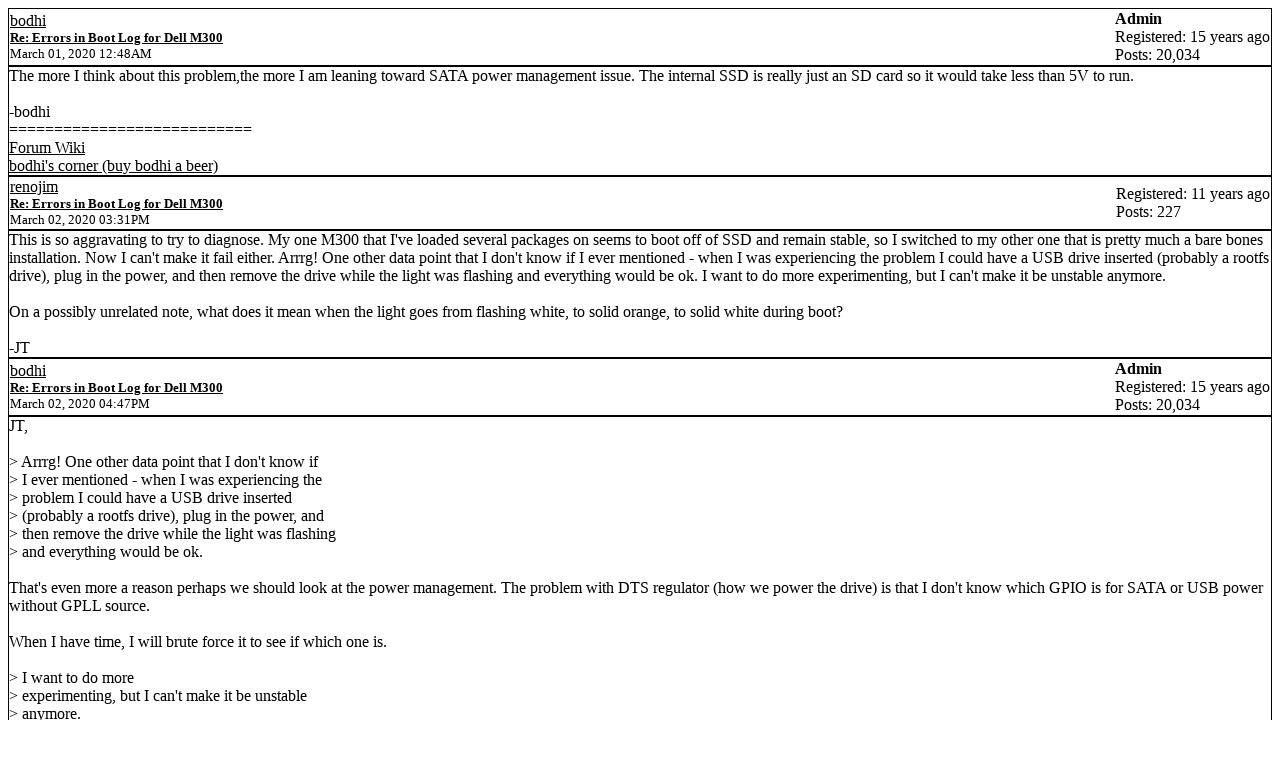

--- FILE ---
content_type: text/html; charset=UTF-8
request_url: https://forum.doozan.com/read.php?2,95964,printview,page=3
body_size: 19496
content:
<?xml version="1.0" encoding="UTF-8"?><!DOCTYPE html PUBLIC "-//W3C//DTD XHTML 1.0 Transitional//EN" "http://www.w3.org/TR/xhtml1/DTD/xhtml1-transitional.dtd">
<!-- START TEMPLATE header.tpl -->
<html xmlns="http://www.w3.org/1999/xhtml" xml:lang="EN" lang="EN">

<head>

<title>Errors in Boot Log for Dell M300</title>






    <meta name="robots" content="noindex,nofollow" />
    <link rel="stylesheet" type="text/css" href="https://forum.doozan.com/css.php?2,css_print" media="screen,print" />


<script type="text/javascript" src="https://forum.doozan.com/javascript.php?2"></script>


    
      <link rel="alternate" type="application/rss+xml" title="RSS" href="https://forum.doozan.com/feed.php?2,95964,type=rss" />
    







    <meta name="description" content=" A fresh install of the 5.2.9 file system and 5.5.1 kernel. After 2 or 3 clean boots, ran into this on the serial connection: Starting version 241 Begin: Loading essential drivers ... done. Begin: Running /scripts/init-premount ... done. Begin: Mounting root file system ... Begin: Running /scripts/l" />







    <!--[if lte IE 6]>
    <style type="text/css">
        #phorum {
        width:       expression(document.body.clientWidth > 900
                     ? '900px': 'auto' );
        margin-left: expression(document.body.clientWidth > 900
                     ? parseInt((document.body.clientWidth-900)/2) : 0 );
        }
    </style>
    <![endif]-->


<!--
Some Icons courtesy of:
  FAMFAMFAM - http://www.famfamfam.com/lab/icons/silk/
  Tango Project - http://tango-project.org/
-->
</head>

<body onload="">

  

  

  

  

  

  

  

  <div id="phorum">

       

<!-- END TEMPLATE header.tpl -->

<!-- BEGIN TEMPLATE read.tpl -->
<div class="nav">
    <a class="icon icon-folder" href="https://forum.doozan.com/index.php">Forum List</a>
    <a class="icon icon-list" href="https://forum.doozan.com/list.php?2">Message List</a>
    <a class="icon icon-comment-add" href="https://forum.doozan.com/posting.php?2">New Topic</a>
</div>


    
        <a name="msg-97034"></a>
    

    <div class="message">
        <div class="generic">
            <table border="0" cellspacing="0">
                <tr>
                    <td width="100%">
                        <div class="message-author icon-user">
                            <a href="https://forum.doozan.com/profile.php?2,297">bodhi</a>
                            
                        </div>
                        <small>
                            <strong><a href="https://forum.doozan.com/read.php?2,95964,97034#msg-97034" rel="nofollow">Re: Errors in Boot Log for Dell M300</a> </strong><br />
                            March 01, 2020 12:48AM
                        </small>
                    </td>
                    <td class="message-user-info" nowrap="nowrap">
                        
                            <strong>Admin</strong><br />
                        
                        
                        
                            Registered: 15 years ago<br />
                            Posts: 20,034
                        
                    </td>
                </tr>
            </table>
        </div>

        <div class="message-body">
            

             The more I think about this problem,the more I am leaning toward SATA power management issue. The internal SSD is really just an SD card so it would take less than 5V to run.<br />
<br />
-bodhi<br />
===========================<br />
<span style="color:#3333FF"><a href="http://forum.doozan.com/read.php?2,23630"  rel="nofollow">Forum Wiki</a></span><br />
<a href="https://mibodhi.blogspot.com"  rel="nofollow">bodhi&#039;s corner (buy bodhi a beer)</a>

            

            <div class="message-options">
                
                <a class="icon icon-comment-add" href="https://forum.doozan.com/read.php?2,95964,97034#REPLY" rel="nofollow">Reply</a>
                <a class="icon icon-comment-add" href="https://forum.doozan.com/read.php?2,95964,97034,quote=1#REPLY" rel="nofollow">Quote</a>
                
            </div>

            

            
        </div>
    </div>

    
        <a name="msg-97164"></a>
    

    <div class="message">
        <div class="generic">
            <table border="0" cellspacing="0">
                <tr>
                    <td width="100%">
                        <div class="message-author icon-user">
                            <a href="https://forum.doozan.com/profile.php?2,1354">renojim</a>
                            
                        </div>
                        <small>
                            <strong><a href="https://forum.doozan.com/read.php?2,95964,97164#msg-97164" rel="nofollow">Re: Errors in Boot Log for Dell M300</a> </strong><br />
                            March 02, 2020 03:31PM
                        </small>
                    </td>
                    <td class="message-user-info" nowrap="nowrap">
                        
                        
                        
                            Registered: 11 years ago<br />
                            Posts: 227
                        
                    </td>
                </tr>
            </table>
        </div>

        <div class="message-body">
            

             This is so aggravating to try to diagnose.  My one M300 that I&#039;ve loaded several packages on seems to boot off of SSD and remain stable, so I switched to my other one that is pretty much a bare bones installation.  Now I can&#039;t make it fail either.  Arrrg!  One other data point that I don&#039;t know if I ever mentioned - when I was experiencing the problem I could have a USB drive inserted (probably a rootfs drive), plug in the power, and then remove the drive while the light was flashing and everything would be ok.  I want to do more experimenting, but I can&#039;t make it be unstable anymore.<br />
<br />
On a possibly unrelated note, what does it mean when the light goes from flashing white, to solid orange, to solid white during boot?<br />
<br />
-JT

            

            <div class="message-options">
                
                <a class="icon icon-comment-add" href="https://forum.doozan.com/read.php?2,95964,97164#REPLY" rel="nofollow">Reply</a>
                <a class="icon icon-comment-add" href="https://forum.doozan.com/read.php?2,95964,97164,quote=1#REPLY" rel="nofollow">Quote</a>
                
            </div>

            

            
        </div>
    </div>

    
        <a name="msg-97174"></a>
    

    <div class="message">
        <div class="generic">
            <table border="0" cellspacing="0">
                <tr>
                    <td width="100%">
                        <div class="message-author icon-user">
                            <a href="https://forum.doozan.com/profile.php?2,297">bodhi</a>
                            
                        </div>
                        <small>
                            <strong><a href="https://forum.doozan.com/read.php?2,95964,97174#msg-97174" rel="nofollow">Re: Errors in Boot Log for Dell M300</a> </strong><br />
                            March 02, 2020 04:47PM
                        </small>
                    </td>
                    <td class="message-user-info" nowrap="nowrap">
                        
                            <strong>Admin</strong><br />
                        
                        
                        
                            Registered: 15 years ago<br />
                            Posts: 20,034
                        
                    </td>
                </tr>
            </table>
        </div>

        <div class="message-body">
            

             JT,<br />
<br />
&gt; Arrrg!  One other data point that I don&#039;t know if<br />
&gt; I ever mentioned - when I was experiencing the<br />
&gt; problem I could have a USB drive inserted<br />
&gt; (probably a rootfs drive), plug in the power, and<br />
&gt; then remove the drive while the light was flashing<br />
&gt; and everything would be ok. <br />
<br />
That&#039;s even more a reason perhaps we should look at the power management. The problem with DTS regulator (how we power the drive) is that I don&#039;t know which GPIO is for SATA or USB power without GPLL source.<br />
<br />
When I have time, I will brute force it to see if which one is.<br />
<br />
&gt; I want to do more<br />
&gt; experimenting, but I can&#039;t make it be unstable<br />
&gt; anymore.<br />
<br />
I think if the USB is plugged in like Mike has tried, it is stable. <br />
<br />
&gt; On a possibly unrelated note, what does it mean<br />
&gt; when the light goes from flashing white, to solid<br />
&gt; orange, to solid white during boot?<br />
&gt; <br />
<br />
That&#039;s the boot sequence. Flashing white means booting, orange when the kernel stars, solid white is when the kernel has booted successfully. And then depending on what on the rootfs, it would take from 10s to 20s or more to complete.<br />
<br />
-bodhi<br />
===========================<br />
<span style="color:#3333FF"><a href="http://forum.doozan.com/read.php?2,23630"  rel="nofollow">Forum Wiki</a></span><br />
<a href="https://mibodhi.blogspot.com"  rel="nofollow">bodhi&#039;s corner (buy bodhi a beer)</a>

            

            <div class="message-options">
                
                <a class="icon icon-comment-add" href="https://forum.doozan.com/read.php?2,95964,97174#REPLY" rel="nofollow">Reply</a>
                <a class="icon icon-comment-add" href="https://forum.doozan.com/read.php?2,95964,97174,quote=1#REPLY" rel="nofollow">Quote</a>
                
            </div>

            

            
        </div>
    </div>

    
        <a name="msg-97309"></a>
    

    <div class="message">
        <div class="generic">
            <table border="0" cellspacing="0">
                <tr>
                    <td width="100%">
                        <div class="message-author icon-user">
                            <a href="https://forum.doozan.com/profile.php?2,1354">renojim</a>
                            
                        </div>
                        <small>
                            <strong><a href="https://forum.doozan.com/read.php?2,95964,97309#msg-97309" rel="nofollow">Re: Errors in Boot Log for Dell M300</a> </strong><br />
                            March 03, 2020 02:32PM
                        </small>
                    </td>
                    <td class="message-user-info" nowrap="nowrap">
                        
                        
                        
                            Registered: 11 years ago<br />
                            Posts: 227
                        
                    </td>
                </tr>
            </table>
        </div>

        <div class="message-body">
            

             bodhi Wrote:<br />
-------------------------------------------------------<br />
&gt; &gt; I want to do more<br />
&gt; &gt; experimenting, but I can&#039;t make it be unstable<br />
&gt; &gt; anymore.<br />
&gt; <br />
&gt; I think if the USB is plugged in like Mike has<br />
&gt; tried, it is stable. <br />
<br />
Just to be clear, with or without any USB drive plugged in it boots just fine and remains stable.  I have no idea why it&#039;s stable now and wasn&#039;t before<br />
<br />
&gt; &gt; On a possibly unrelated note, what does it mean<br />
&gt; &gt; when the light goes from flashing white, to solid<br />
&gt; &gt; orange, to solid white during boot?<br />
&gt; &gt; <br />
&gt; <br />
&gt; That&#039;s the boot sequence. Flashing white means<br />
&gt; booting, orange when the kernel stars, solid white<br />
&gt; is when the kernel has booted successfully. And<br />
&gt; then depending on what on the rootfs, it would<br />
&gt; take from 10s to 20s or more to complete.<br />
<br />
That&#039;s interesting.  One of M300s does the flashing white, solid orange, solid white thing while the other just goes right from flashing white to solid white.

            

            <div class="message-options">
                
                <a class="icon icon-comment-add" href="https://forum.doozan.com/read.php?2,95964,97309#REPLY" rel="nofollow">Reply</a>
                <a class="icon icon-comment-add" href="https://forum.doozan.com/read.php?2,95964,97309,quote=1#REPLY" rel="nofollow">Quote</a>
                
            </div>

            

            
        </div>
    </div>

    
        <a name="msg-97314"></a>
    

    <div class="message">
        <div class="generic">
            <table border="0" cellspacing="0">
                <tr>
                    <td width="100%">
                        <div class="message-author icon-user">
                            <a href="https://forum.doozan.com/profile.php?2,1158">mikeh49</a>
                            
                        </div>
                        <small>
                            <strong><a href="https://forum.doozan.com/read.php?2,95964,97314#msg-97314" rel="nofollow">Re: Errors in Boot Log for Dell M300</a> </strong><br />
                            March 03, 2020 04:14PM
                        </small>
                    </td>
                    <td class="message-user-info" nowrap="nowrap">
                        
                        
                        
                            Registered: 12 years ago<br />
                            Posts: 160
                        
                    </td>
                </tr>
            </table>
        </div>

        <div class="message-body">
            

             That&#039;s interesting, the one I&#039;ve been working on goes flashing white, solid orange, solid white, as it is supposed to.

            

            <div class="message-options">
                
                <a class="icon icon-comment-add" href="https://forum.doozan.com/read.php?2,95964,97314#REPLY" rel="nofollow">Reply</a>
                <a class="icon icon-comment-add" href="https://forum.doozan.com/read.php?2,95964,97314,quote=1#REPLY" rel="nofollow">Quote</a>
                
            </div>

            

            
        </div>
    </div>

    
        <a name="msg-97319"></a>
    

    <div class="message">
        <div class="generic">
            <table border="0" cellspacing="0">
                <tr>
                    <td width="100%">
                        <div class="message-author icon-user">
                            <a href="https://forum.doozan.com/profile.php?2,1477">LeggoMyEggo</a>
                            
                        </div>
                        <small>
                            <strong><a href="https://forum.doozan.com/read.php?2,95964,97319#msg-97319" rel="nofollow">Re: Errors in Boot Log for Dell M300</a> </strong><br />
                            March 03, 2020 04:31PM
                        </small>
                    </td>
                    <td class="message-user-info" nowrap="nowrap">
                        
                        
                        
                            Registered: 11 years ago<br />
                            Posts: 431
                        
                    </td>
                </tr>
            </table>
        </div>

        <div class="message-body">
            

             My units, all of them boot up with white LED.  Never seen them display a different color.<br />
<br />
Kinda wish the LED hole was in the front.....but then again that could be annoying.

            

            <div class="message-options">
                
                <a class="icon icon-comment-add" href="https://forum.doozan.com/read.php?2,95964,97319#REPLY" rel="nofollow">Reply</a>
                <a class="icon icon-comment-add" href="https://forum.doozan.com/read.php?2,95964,97319,quote=1#REPLY" rel="nofollow">Quote</a>
                
            </div>

            

            
        </div>
    </div>

    
        <a name="msg-97324"></a>
    

    <div class="message">
        <div class="generic">
            <table border="0" cellspacing="0">
                <tr>
                    <td width="100%">
                        <div class="message-author icon-user">
                            <a href="https://forum.doozan.com/profile.php?2,297">bodhi</a>
                            
                        </div>
                        <small>
                            <strong><a href="https://forum.doozan.com/read.php?2,95964,97324#msg-97324" rel="nofollow">Re: Errors in Boot Log for Dell M300</a> </strong><br />
                            March 03, 2020 05:16PM
                        </small>
                    </td>
                    <td class="message-user-info" nowrap="nowrap">
                        
                            <strong>Admin</strong><br />
                        
                        
                        
                            Registered: 15 years ago<br />
                            Posts: 20,034
                        
                    </td>
                </tr>
            </table>
        </div>

        <div class="message-body">
            

             I think perhaps some envs difference could cause different LED behavior. <br />
<br />
In the DTS, we could set set default for the white LED when the kernel booted. Ususally we would want to do that. But since we manage it directly in the /etc/rc.local, I did not bother to change the DTS.<br />
<br />
-bodhi<br />
===========================<br />
<span style="color:#3333FF"><a href="http://forum.doozan.com/read.php?2,23630"  rel="nofollow">Forum Wiki</a></span><br />
<a href="https://mibodhi.blogspot.com"  rel="nofollow">bodhi&#039;s corner (buy bodhi a beer)</a>

            

            <div class="message-options">
                
                <a class="icon icon-comment-add" href="https://forum.doozan.com/read.php?2,95964,97324#REPLY" rel="nofollow">Reply</a>
                <a class="icon icon-comment-add" href="https://forum.doozan.com/read.php?2,95964,97324,quote=1#REPLY" rel="nofollow">Quote</a>
                
            </div>

            

            
        </div>
    </div>

    
        <a name="msg-97339"></a>
    

    <div class="message">
        <div class="generic">
            <table border="0" cellspacing="0">
                <tr>
                    <td width="100%">
                        <div class="message-author icon-user">
                            <a href="https://forum.doozan.com/profile.php?2,1477">LeggoMyEggo</a>
                            
                        </div>
                        <small>
                            <strong><a href="https://forum.doozan.com/read.php?2,95964,97339#msg-97339" rel="nofollow">Re: Errors in Boot Log for Dell M300</a> </strong><br />
                            March 03, 2020 05:44PM
                        </small>
                    </td>
                    <td class="message-user-info" nowrap="nowrap">
                        
                        
                        
                            Registered: 11 years ago<br />
                            Posts: 431
                        
                    </td>
                </tr>
            </table>
        </div>

        <div class="message-body">
            

             bodhi Wrote:<br />
-------------------------------------------------------<br />
&gt; I did not bother to change the DTS.<br />
<br />
If it boots, then who cares about the colors while booting.  Plus it&#039;s in the back so not something I would generally pay attention to as I don&#039;t face the butt of the device towards me while booting.  <br />
<br />
Related, I have researched if anyone made a USB LED module that you could program to act as a boot monitor / network monitor for this very device.  Did not find any that was not made for application specific usage or for industrial devices.

            

            <div class="message-options">
                
                <a class="icon icon-comment-add" href="https://forum.doozan.com/read.php?2,95964,97339#REPLY" rel="nofollow">Reply</a>
                <a class="icon icon-comment-add" href="https://forum.doozan.com/read.php?2,95964,97339,quote=1#REPLY" rel="nofollow">Quote</a>
                
            </div>

            

            
        </div>
    </div>

    
        <a name="msg-97469"></a>
    

    <div class="message">
        <div class="generic">
            <table border="0" cellspacing="0">
                <tr>
                    <td width="100%">
                        <div class="message-author icon-user">
                            <a href="https://forum.doozan.com/profile.php?2,297">bodhi</a>
                            
                        </div>
                        <small>
                            <strong><a href="https://forum.doozan.com/read.php?2,95964,97469#msg-97469" rel="nofollow">Re: Errors in Boot Log for Dell M300</a> </strong><br />
                            March 05, 2020 01:16AM
                        </small>
                    </td>
                    <td class="message-user-info" nowrap="nowrap">
                        
                            <strong>Admin</strong><br />
                        
                        
                        
                            Registered: 15 years ago<br />
                            Posts: 20,034
                        
                    </td>
                </tr>
            </table>
        </div>

        <div class="message-body">
            

             &gt; If it boots, then who cares about the colors while<br />
&gt; booting.  Plus it&#039;s in the back so not something I<br />
&gt; would generally pay attention to as I don&#039;t face<br />
&gt; the butt of the device towards me while booting. <br />
<br />
True, if it boots :) <br />
<br />
OTOH, the LED color is quite informative when the box does not boot, and then, you just happen to have your only serial module converter unavailable, i.e. being plugged into some other box.<br />
<br />
So to do it right, we need to set it up in /etc/rc.local and /etc/init.d/halt  like I mentioned in the rootfs release.<br />
<br />
<blockquote class="bbcode"><div><small>Quote<br /></small><strong></strong><br />- see LED controls in /etc/rc.local, and /etc/init.d/halt</div></blockquote>
<br />
This box came late in our forum history, so I can&#039;t recall if I modified these scripts to include M300 names.<br />
<br />
/etc/rc.local should have this:<br />
<br />
<pre class="bbcode">
if [ -d /sys/class/leds/m300:white:sys ]; then
   echo default-on  &gt; /sys/class/leds/m300:white:sys/trigger 
   echo none        &gt; /sys/class/leds/m300:orange:sys/trigger
fi</pre>
<br />
And /etc/init.d/halt should have this:<br />
<br />
<pre class="bbcode">
if [ -d /sys/class/leds/m300:white:sys ]; then
   echo none   &gt; /sys/class/leds/m300:white:sys/trigger 
fi</pre>
<br />
So the LED is clear properly during shutdown, and will flash white during power up, and becomes orange at proper time. <br />
<br />
If after you&#039;ve set up the LED in these 2 scripts, and it still does not flash properly then I think it might worth looking into the u-boot envs.<br />
<br />
-bodhi<br />
===========================<br />
<span style="color:#3333FF"><a href="http://forum.doozan.com/read.php?2,23630"  rel="nofollow">Forum Wiki</a></span><br />
<a href="https://mibodhi.blogspot.com"  rel="nofollow">bodhi&#039;s corner (buy bodhi a beer)</a>

            

            <div class="message-options">
                
                <a class="icon icon-comment-add" href="https://forum.doozan.com/read.php?2,95964,97469#REPLY" rel="nofollow">Reply</a>
                <a class="icon icon-comment-add" href="https://forum.doozan.com/read.php?2,95964,97469,quote=1#REPLY" rel="nofollow">Quote</a>
                
            </div>

            

            
        </div>
    </div>

    
        <a name="msg-97474"></a>
    

    <div class="message">
        <div class="generic">
            <table border="0" cellspacing="0">
                <tr>
                    <td width="100%">
                        <div class="message-author icon-user">
                            <a href="https://forum.doozan.com/profile.php?2,1354">renojim</a>
                            
                        </div>
                        <small>
                            <strong><a href="https://forum.doozan.com/read.php?2,95964,97474#msg-97474" rel="nofollow">Re: Errors in Boot Log for Dell M300</a> </strong><br />
                            March 05, 2020 02:14AM
                        </small>
                    </td>
                    <td class="message-user-info" nowrap="nowrap">
                        
                        
                        
                            Registered: 11 years ago<br />
                            Posts: 227
                        
                    </td>
                </tr>
            </table>
        </div>

        <div class="message-body">
            

             I&#039;ll have to check my two rc.local scripts.  They should be identical, but clearly the behavior is different on my two M300s.

            

            <div class="message-options">
                
                <a class="icon icon-comment-add" href="https://forum.doozan.com/read.php?2,95964,97474#REPLY" rel="nofollow">Reply</a>
                <a class="icon icon-comment-add" href="https://forum.doozan.com/read.php?2,95964,97474,quote=1#REPLY" rel="nofollow">Quote</a>
                
            </div>

            

            
        </div>
    </div>

    
        <a name="msg-97574"></a>
    

    <div class="message">
        <div class="generic">
            <table border="0" cellspacing="0">
                <tr>
                    <td width="100%">
                        <div class="message-author icon-user">
                            <a href="https://forum.doozan.com/profile.php?2,1158">mikeh49</a>
                            
                        </div>
                        <small>
                            <strong><a href="https://forum.doozan.com/read.php?2,95964,97574#msg-97574" rel="nofollow">Re: Errors in Boot Log for Dell M300</a> </strong><br />
                            March 06, 2020 10:13AM
                        </small>
                    </td>
                    <td class="message-user-info" nowrap="nowrap">
                        
                        
                        
                            Registered: 12 years ago<br />
                            Posts: 160
                        
                    </td>
                </tr>
            </table>
        </div>

        <div class="message-body">
            

             My second M300  does not have the m300 parameters in either rc.local or halt scripts.  Yet, the light displays the expected sequence during boot.  The other M300 does not have them but I have not watched the light during boot.  I recall seeing Bohdi&#039;s not about light controls, but did not check them, and would not have known what to look for.  I&#039;ll add the suggested changes.  I&#039;m guessing these will be in the rootfs going forward.

            

            <div class="message-options">
                
                <a class="icon icon-comment-add" href="https://forum.doozan.com/read.php?2,95964,97574#REPLY" rel="nofollow">Reply</a>
                <a class="icon icon-comment-add" href="https://forum.doozan.com/read.php?2,95964,97574,quote=1#REPLY" rel="nofollow">Quote</a>
                
            </div>

            

            
        </div>
    </div>


<div class="nav">
    <!-- BEGIN TEMPLATE paging.tpl -->

    <div class="paging">
        Page 3 of 3&nbsp;&nbsp;&nbsp;&nbsp;<strong>Pages:</strong>&nbsp;<a href="https://forum.doozan.com/read.php?2,95964,page=2" title="Previous"><img src="https://forum.doozan.com/templates/jeff2/images/control_prev.png" class="icon1616" alt="Previous" /></a><a href="https://forum.doozan.com/read.php?2,95964,page=1">1</a><a href="https://forum.doozan.com/read.php?2,95964,page=2">2</a><strong class="current-page">3</strong>
    </div>

<!-- END TEMPLATE paging.tpl -->

    <!-- CONTINUE TEMPLATE read.tpl -->
    <a class="icon icon-prev" href="https://forum.doozan.com/read.php?2,1583511205,newer">Newer Topic</a>
    <a class="icon icon-next" href="https://forum.doozan.com/read.php?2,1583511205,older">Older Topic</a>
</div>

<div id="thread-options" class="nav">
    <a class="icon icon-printer" href="https://forum.doozan.com/read.php?2,95964,printview,page=3" target="_blank">Print View</a>
    
    
    
        <a class="icon icon-feed" href="https://forum.doozan.com/feed.php?2,95964,type=rss">RSS</a>
    
    
</div>


    <a name="REPLY"></a>

<!-- END TEMPLATE read.tpl -->

<!-- BEGIN TEMPLATE posting.tpl -->





<div id="post">
    <form id="post_form" name="post_form" action="https://forum.doozan.com/posting.php" method="post" enctype="multipart/form-data">
        <input type="hidden" name="forum_id" value="2" />
<input type="hidden" name="posting_token:post" value="7c569538171d80a2dfbc4c993b083ba5" />
<input type="hidden" name="message_id" value="0" />
<input type="hidden" name="message_id:signature" value="2d32be7afde791acd1c148656956e94b" />
<input type="hidden" name="user_id" value="0" />
<input type="hidden" name="datestamp" value="" />
<input type="hidden" name="status" value="0" />
<input type="hidden" name="author" value="" />
<input type="hidden" name="email" value="" />
<input type="hidden" name="forum_id" value="2" />
<input type="hidden" name="thread" value="95964" />
<input type="hidden" name="parent_id" value="95964" />
<input type="hidden" name="allow_reply" value="1" />
<input type="hidden" name="special" value="" />
<input type="hidden" name="attachments" value="YTowOnt9" />
<input type="hidden" name="attachments:signature" value="c01b90f21c2c838f577dd46a2572d689" />
<input type="hidden" name="meta" value="YTowOnt9" />
<input type="hidden" name="meta:signature" value="c01b90f21c2c838f577dd46a2572d689" />
<input type="hidden" name="thread_count" value="0" />
<input type="hidden" name="mode" value="reply" />

        <div class="generic">
            

            <small>
                
                    Author:<br />
                
                
                    <input type="text" name="author" size="30" value="" />
                
                <br />

                
                    
                        Your Email:<br />
                        <input type="text" name="email" onchange="this.value=this.value.toLowerCase();" size="30" value="" />
                        <br /><br />
                    
                

                Subject:<br />
                <input type="text" id="subject" name="subject" size="50" value="Re: Errors in Boot Log for Dell M300" />
                <br /><br />
                
            </small>

            

            

            <noscript><div style="font-size: small;"><br /><br />Help information<br /><ul><li><a href="https://forum.doozan.com/addon.php?2,module=bbcode,action=help" target="editor_tools_help">BBcode help</a><br /></li></ul><br /></div></noscript><input type="hidden" name="spamhurdles_posting" id="spamhurdles_posting" value="1J+RiETFoOMa0WUyzZ8SeA2tbzPM0h0Qn2pRxcK33ioxLcynmCtLoZBWaL3k8by0eu1lLnZnCipevpd2QvTrtft59h6bbACqpnHPsffV1GRuHzI7iMoeXE8eIhdwNdCGOPvr/[base64]/don+aXWIC1LXhnugMKnwPjwxvgh8XQerl/p+zsgxEH0GAm8C76Im6JXMSEVj4JN6O0PafeLSyPM7BcV7FVOObeqBjsDlPrkVI54aBdGsaKBK2l3DzqiP2G5DGbRFr4dOkhCPqOKDSyuAfAkGD181giBuuQLzbFMZEQ1kTX6GZsPdMaQJKR1hDN2/cDB32ns+NPNZ0synNJ+q5xwfVdAWnFdBjmQuJ5tdRGREb6o0MYyZK/7miaM8h3mM/XaFf4GrWyMKFGh7y1VZppRSfgh/1yva170v9OR4nGaHtYz3ffaH4O9UprTUKR2v+y/8ObEuwN5Zz/[base64]/bTS7sLv0UE5QG5uwSjujSxIUklAbfJra7e+l27lCh2OzG9kGmGoIerqW/IQu1QY2Ag9+ZdlzlcMLbprGuFexQyS+KoC7Z+Ro7zZkn6bDaH6xIGSePcueBySvX9ADVGkMNwshWHBYkMDlkScLPS6ieX1AVvyQMQpA6SdF0pACcoYHmR4pILt7I26ha7Bc3iQHq/59YMYQGlFtVvCSgFDX8k+PijPI/+8LaA5+Ijzp/a30/ufGsO+n22IBwzNj6AjIlBJelNumSAZpPZpZpLiPY/PVNRcEj3z1lAhhL5EQ4tRHm5GlusPPtv5pXQVrd8G1MdSZBc6ZW+N/G2Hy5/gAX3xQ9krwZubMJJLvQhE5vk1njr4wEV/yyKZF28Rff2vkw7TiQQxBCipb1QONQN3A9UIbQpYrsr7kOYlVgejP1E19pJ6QzX6eZWPSJjuEz5j+ax+zPBvkRkLnIzpf6fjiaKqrhHjqKbbKeuEZmhru1cqSJLLpDhln05J0D59vi+qyLpafcxPwk7J1bnO6scEoh0ZXKef9K/ba5ioVW9VKYs1ysl2uYBim5prsnSMALy0ELPpy9LECQJLxsVhgAaVSxNVfX7d13vArwvIPnKkYeV5HSWFiepNdQ1s19hR7atW1GnerM2lhfPskFPuZLO5dmja/ygRHVYMxwV98feC7GGl4CERN5xa/8KQvuTEP2Qm1vmEnPe6O372J0FgjujzCVuhMrduBJYo3P5A2xeK/nhSR6KMS/frxlIkrZn65fSIdVwRMD4sg2m/a1/PFVEbEB42v4jZ4ImHcrb1XIYWHd9aVXRjBgpf1zvQFr0o5fiUVGkBwI6yfnr/NP1fejrWpIWiE+OFN/M/O0GLP7mVOsq5BI3KMLcI6cV2pAB8DRYGqAj4/iENbL3Huoh0PAkNkW1dJEogAZIYMBArElifp2aQROxSXONRprE8PkCU3N7tyhbuDhdECht3z5mCt+BPx49Z7xoNmX4QPLWS57kfa0dWuDj/gAwTIipDenPHiYtLvhquS/qUb+ERCtdU/IbWPjI6BDZk8F4KUnHkXNM9sOUfag8bHhslsjScSRQZA2QFV3TlqSq4/zCFy5XNlDCHiCyYC/gGP0Gv1+x8Vsprq29E1LcX/[base64]/vqFWCnpZtqZHxl15rua1DB/WQjafBjTTMJBVk32Y8OtrNogYhu+xGBJOWx6H5/WQJI5A4X4E2cHgTsXBYmd0M6y/LSzksixrsd3FxhkHESmc83yXgGxx0DBAu++goxl60CNzBIzUlSlps+LAeHim7tywm9dViOhzY5B7HnSfZnjnZbpb8H+S7m/4yKCJWBhGVXadkld+wWHHyfD6xJvz5ZLpuAHoMPx0UiTYx5DnzFgx2BOO2j+iSiAcJCJCwirXdFBQwfK2bPHnsGAI3xm7CcWBSP3XnWlm9cbiHsXSmZHyTKRcH0pH0owa2Iiw4xpgN4H+cqpG4TACXb3x2ANLW77wbwuJWPRJw6/tDgPj3faNjvZa61vc6W0e/sJt2MgmtKmC3X8Pl4L7xRnNC1k5MD3WqCimFFZ2ONayvVQaqUcXPJMk5nwmH+lXmIshzCn6TYvT/vF88L9inRVZNsRuXSV3+XNTSHj7Dyzg+9QudocASzcp/TIdgWMd2cnDIN8ti3XtHKUrdVwNjrYfH059UkwNevLSgkraOSE2fUEUd2Wg7Y2rmw2Yk0GimSK3rQXYYmaXkFQGs0/iznWBjfocK6dggFwgKvvzMhwxQtjXrrAUMAVxHdYj55o5r34r9tKnS/MACXrzP2EKTpCg5hcxEW64Y5SPl+luwKKmWookV6ohS0prWWM3Jh07MAcSW1UHdAsqKAwgmx1wqQayIoeDIJdcW+FqzC8WkEdBnEB9JqW2DM6mf2go7ptYv/[base64]/C3GVb3XCmZnsIC/mwsiCa0IVJ0npabDD7271vQkIAqnhzTo6s8YvtosBZdKqdWlxOY0eV0cR0iY6hTshQvpfK29ljvR4vcm3ki7iBw0W9GGX6wGQpdMRqI5WdeZxwWKhn5pRQr+Zdi9/IPg18XfO/hmBI5aAKOpE078aowUXLK6rTPa7lzyAyKGW6TqhShCywXeTlHe2LcIk7bFpWugsax2Wp0woQ9Hfbz1p7sBExU9fGj+494lEfCg4UMOzfAiXK5WIqrCOX3wivuTfULO8hAIPmNGjHAVN/MGcXn/u6A3+SJAdZnKq/crrKrIz5MS1HQ46harGQBzv+7+L13wohz2B11xEGGiONaM/eOVL6wiiHxO+x6w1T+d5sENqP1bsZBv97ooRkONyaT9yqsQ1v4PbhB1OAjEnKE0E0CcYrkS4UVI0ccyzjhIW30Nkbo2Ni5zav+hxRaher/qfperGVyLdPpKPDsocIv5cAvLEKADgj/hlHQ+dYbDJDvG4BPvsdEQeXuAKKLzNAFg2tFNzj69rEm9azFnXoXZTcm8LoRh3nQlur9+zkE2oRKXpG6g2w5hzzKcp3CX8B8W+/OAqK00qMUp9qFCPLKvSilD9zVrx9Rl254V1WOOchGAMSOrMwUMMICXHzT4KPUx7tdOso1AAJ8xLrM/Ed5CMpzQb3NhIFKdsddq83wWrOKdIjmxk22V4LyQjw0OZ4acYIVofOKCSaoqKWHSRwl2jWelWvT5l++p52eyeyWZ4lo7b/XggvNY9yKcGxm+MipmBi/T8Qrzn7l5/TF/PEQ0ByDrJzuV/tVLbtqLQ5qPQUXCHBPB11stILB+1+i//3vARX+Kerk7pp43ySVY+tvpDViLIVn34Cf0hLf4Q6vqSKhpnqR48OI2iZhSFC12TwxRptZQOwyD7EqEhlpOxa+4lHzTzgZOvTbBpCzSNsugyQYqY/YlkJjPWC5feMpccdUepAcJet7jfXn9WFVICLHDsue1vVKd+Fkoqe6zFrYOUn7MY7+ztdV+8dCOmZit/NYUTpBEqMu5kYqE4PxM3mfFUyKEhqMuq8yC4CmgPgOxcMUX2sBzIka00XflgW3zllSAA1VPag1A1xD0JSv7tCyKCaVCX8V+fOgcNfnGgtAmKk+oxWYz9PENerAIYaGS0FJ6BgzZqCWiOHQHOjKhfpYFFc3Vq42ti/gdmH0J5vpKY0y42mzhyDlGz3NbVB54kcLp56ob6iswQdXuZ6qEN7DbGBsA9hGSMLgOSpBngoWXm3UFRca//FBaAel8VBDz77tteX/HC/VyHucWJW6ZUNb/wowY/BJ+yDsdIsOBnG80dqEkXixRStSXUojFkmuKIYkkx3PFdWo0liVxOhyaXzIP0BevZCQJHJTsxc9RXc5OILlL546pE4s/Reuin8JUG6WRb9RDLlOr5yjTwTV1P0fd4X/4Z+zujXDDd6UMan/[base64]/map4+XvyJiHOZMkeJo7aw+mEQEjS7iMJmSALmIFVczFcbyR8KMEgDjSGFzt23PjRjcPEh4KdF2L+T3j5CGyBOXEGHxVxn2/bfgUyPMgCuVCEV4aPxLlJOroviQ314PpNeIe1cWzUJ4TBbpzK1qjTf6EDPp/ZhAneXz4VN5qNE/Tz4TFcFC1nLiV6hcmE9Oaw70I+vzkSGve/nGnLZubGWgQG/YY9nuEnMI/3IprvsKtfvMB2KFwfgNDBREIeyaHsk4wihPnLtCKnmp8lKT6tVVQKWDYMp1aB1kMt2UfJcaKauAidrmDiSiP9Ci+hodFXTGHzf9BuOmyIRata9LlQo+jBVnHjJHfzJMAt6z/tJlvyRt5guFNMg167685Kg6weikrkxEa1CpQonHky1xhcbdo+c/kUTeeMbf/3UBR1LYjZqyk+3rsTl+Klsd9FsAulvxfRUaIELDWSVm4Lbtb2rr7524VmQitCY36bbvjFU1SBxUCrtIhtrMbQP88WxUh8pJa9Kdl0sfPDLcm9G6fxJDmcMy+wyIiK40QLH2kOjhD/6CEfgGzCGUIZRcDIjWc4MKnicRtaio+PZPPKhmsUAOzH4QIgevmm1r+W9q+lzDrK8K5Z76A/6o6KH/Onafxx4p1MhfQqKDnP3yeFSvEV2zid5a8lTjt1FtBpRruyTdSzzkDJaAhsafqckaGFxDoRkzAJZKRfbOk7IEZm1XQHLqLTh5CFLCrhDemkuGkuu0uAd0EaIubq2alvU+dGpUl5p6wrkEhMWlQ3ns1EEf/jwpLXD6FB4yh040STKNr6l0eYQpUEfHqgEZUGB3DxPF8JYjCKbDv43FXmMi/Rr08uLtHfHJy0VhTrFFPSZrGCRZGYrbolip532eyiRkP5MJfHMTNlH9evK2325ZgccvcrYNrW5JnPOY7GumG9iz/G8VHvWRmJyHfO6WAR7IfgBgmhssilVGTiy5ENAT4dtEA4RWAXP+nGjoK7VDxEe33rUPOKXMaoSoZ0570aJl5pwonLS5cMn4GH5C8ymW9i9R+rBriJlgszUTbXtVEX0u4bIt+TU9vuBLzrFHbQG8k1qoDbbhBN4/Qg4TTUZEm8K8jllG+kI9fxZHXhLGK9ctQejACtUjMTsxN/HbwPVBdNLknE4KinB+TOeh+JNSOQ7HBaexH4kCy1j8h5M6qQJIX/p0vGeNNvrTMnNl+kVP2p4xQSWD5mUqhhUgD5WgvL/4hB4e6NwH++XPCmKEN3GkbbZsOuSLUc6Js8crEU4n2zKcQ6gYJULlXzD7IiHTo8JAxgtQsrSAEEKzxC8mwMaP2UOp3bgMHtneC6Bm1VsVSKz/7GytWCK/x9affuO0n/hV9sjuNrVtSq1hmoynLOh0Tn07U2Vs/vWMleIGuo8ZnOrXMAPZv0t+MBpFerSvWMjg6Rm2XAs/z66b/01dCN8wltq/7KOi6+XyE5Iu1qVzAr/ktp8VgmQ6dEj2JSfJrpj9xa8fYiybei9hISNSR0AInE4fmRVBPP+ba7q9p3gy9h3srecw/[base64]/S6yaAuzG67592RspybVPNh9hoeGicy3ZXptzMUVjzvJVHedfidaTq3LlClNNei/uDQrFuRuOHp2rd68W5A9pnD3qc1f/VXbmcXI5HfQfrhVpWB0ZzumA5fRD94xUb+dtCsijXsvN7acduqZuOnn6/tAEtiJbT2hH9vecVK9k/8R/[base64]/k40dFxRQuzFr9Df5U0ZWp3XJ+1LHhBnFZTnW5V2NbuPyoC2+ZjUcLce5Tp73RvRlbpzR9yTAIuV6X4CLmtC/rxjf56O3AwUx2Sliqr+nFVZb0tsZWHt9/REOklKpIRZXQPWIh69LfAedWBWaRfl4TuHXq0cKFxqEA4dfqWQxi/cvTXCy0G9ZUCkhoaVBrxbgvkPiosCbthx3e8jH45sbYvLPzjdai4xyzBpiCwB3bByEK3StB/oALC9K8NkZu4BbIg2OHQcF1Sesruxe49Vow+MIjX9yf6iQa16/JfwAsVZL1KeSOeiEyCcHfLuqBjBn4zyC64wrjCWdbC/LXRX992keLATcZsPYuGY/xasqzu1wnyjoPFjm4vqQg/Vlcky9TbjW9+mFjUUh2PTO8PxJMuLk2NtVqgTeWzqa9NxuicJjOkUSAq0zFHz3TFyNqJmzmPllUJnNlxIwq9QjUdmsaLnPQ1yxtArhdBeqOnfofRc2bdM8N/0LXHl+9S5KDdLYTDELZ9wzJC36eKWaVEVqtwF6l+/XkhoAhz6BPqpplhJ0URO5LgRriOLDEA6PyuYu4N4fpyvsUHFQaV6MnAO8lMS89V5oyDmx5FPZUOmVUTBepftLiy+APnNpHSbbxCn36lNtCznO90j/RhfnDXgYTP1BmHughmrstkP9WEPjxsW0/jriIWn1bu6tsOgkleQ9/0w4Th0znhE4eL7V45ubZohk2VM5SuVlg0tZRgT/P3BuMGDAFqznVmlGVOIUvxNZe31My32ct+IigiVMAzNjVsy+JT9Jo9pxKYcnnXEnid8cgw553N+MrGanhXf7U2qEMUJOWz9jsxRqzFkQfass8qfmqmPRouM4GHyFBrqgyhK/wB9oboFSLNlHrQDFIot5Pohi5bqCoMTqmngeFweEq5s0+t2RlofVToOa3uxwFti3ZGT1BmRQ/3tMGKeAx0mt3Xxl3C69tIdn/YiWc4bAi9oHItfO5cTL3N1GmHjBA2ntIRFylPetmoDYmrtIEYPg9xbgfm67rCWdC6B19iw+0Ta4zTeTEOiNLJ7PPH8nU8eO3k4Hki8Ewo+GULWKcXjYonhll/[base64]/8JocfrRZfi8nST7iLmRtVNk8Pm6JpFeXEwKvGFe18SuvUbinKvXIC2ihixNgl8u+27Our9Q6ebjdO8MmyDQFFYi8OZIn8c/rufv+5NtObi4GDMk8CYE4TccAm67BdQNQyl3GpalIIiMnwqeAv7XxXZmskKGyEYrR5tsP9F+By/VvAzcsfKlUsc3nxFg7ZTkm/6eJ2e4iy4bzJhDQ+lbNSIQvv8hYnxnyUUQtTmub2yrhZxq5zeInEn7+/cp79kvsTiRa5nDdBXmCmeAQpRnbZq0R4bBB2TQabxwIsAzZkhVtIgW6KFwJJxt74uCKsuWJY2L0hbEEI//wV01bT4PTWr7yzXvm97UEBXB8WzI4JWFqG05HrSZqw8yfn+EP6SCTJOgCtdlINs1zmQ83OL/M8Vs7WrItprIFr+1hQ0kCJMc9jHKtTPmovmhyY1FKvPQ/SynQmA+2J8P6xNx6lTFY8fejO120wmafxpgOQMXcpvG95/tULi9WQSgX4QLG95c1oSYH+2Fyow9sWYqbF/mlAA8+OKmey7F3DQGI4QDOXl/O6t17Bk7Ghwy/U7NmeY2oInd8/Iw1Vd/WJ72uLygUmjXeqqyNUx1KFLMlMLNLjdfQWl6yzZlIZNJI06c3LdAokhg/ReD14av/kQE1A6tlgVlcWHCluujMX/bsSiFvpAXvg4tZlMT1Rz1geOOJYRLtq4Wu/1cTDdqNo+SYFCPeR7KjjUrVpG3kRkOV02jTFWCrTNroebuwozebXq4CwqLC1zwzWXjdj9imqH5WE/exmJqfegvPrrayEDCYjMwMc8wW9fcDcu0Bk4AgjiZhbWN4x7OsK/4fyCYZvPc/xFdKiiQ9SlirUbepfWHX/t2Ob9JIe4l+Inn9JKfSSijn8e8x+JH9Xc/jycWvSxNZtnwuzJQFBixjI+CeTDpoBLHK1eG5dapsOEYywcrzKgJoosc/6W0islfrp49/RCVZHIhezGjmiv6MaXGjt+ya89leWJLcSHbtWT0k+IOmI1gSapBgvCuqTo3B5ri045Kp1a/LFgI9IqDYJtDag9nJYIHufYjfErT7TvYj1UxSQbBV3pK+cYLfpIqlqmBU9lMUMxLxsGvzGGrOMybm3L0WhT8kUkGG/0Du5ZwZnH//uiJABEnBKCMWyxuKd69zDodxQv5ejwXMt5AxFNZU79nRdbpUl00QiGDrBUiaIAGR5KHzqaTAg+MAPPfBi2HkfOiFYWfSslM4ZR6jnpdtnyCEtPWZjKn5xzAD+WAhqH6h6/pESn7OYgcHynQgSH0SQj5JQ6AQzvUFtixCQt/h7s8zAsOFUs6GP5QYnH8xnuQ6pxyFEMIWWGSaD9Ec0hUB7h2t0cxb+cQPYyPiL1DUnGYSOJ6/HRGfx2rRAgKBvdqEx/Z/NtaK3ao/RpZQFt46mregMtob3yctZK0TdPczY5mrFm0sTN44vXX9Uf/0Y1Gj/sV93JXeEoUiB5TkQiZEqaZ/m0VHYybScQVx9wN65SugV0XyW38eT/be8okVFdfjkR8uYc8Xg2kzjcQZOh9rUGrvtGBLOHS6vw+F18a/TJz4VOyPr6gs2yzXHSX0Lmez1IpO/EssIwcv3n04KJTmIzmGioAASoiqnbqfQWTc/h/ItoEZu0RSANXVB6QBiIaGG9TwjH9LDeq9zi4zkkbSRtLqzUmStVHcN9QgJVonrvdUL+1IZBLpmAmXkReOEZ+CS1at6nUClqKkXUWqux2cOydywwW01jlenKNJT5oym9k6Ckg67It5aIipMqR/Qahc9+7DtVk9rl9vOdEOY8OKd/1fzrRNNCC/OB5ANKhlYdSrKZmyEmYCjIom4EopjsC3I70dbLx/uaW5VcNs+EPlHY0LrCxO0FxHOkenuKqRNCpF1RpN9hqhn2YB29df5KUq3BU8YNdHICZ6zERjcOH3tkF//zR/sIOFt8Rc88PfH+UzTl9yVifFL0tikSD8p6ZKIEcTEsruKvJMrA4bFKWKokZUH6yXcWVGBrAx29mMUYkJ8PiloCZZ6QxHm3yK9jwrPwNaO3Q7x84tyuJdOTPNIl9FB8HUMZ/m1jnpY1qUUbl7wLWJi544mpa+Y/kBavQUUJbLkcTT2gmxPod0g6UNV8LFExEn6t5dTgzdGzEY5FqQALIDtaYmc27WSK4wg5wKXH1GxKqDsr4zn5LP32WUH8ax6AxJGQ7YQy6qcvvA+jetYdzvclPnZVwgXpXW+qwyB1O9DXq6R6DW/aN4zs/bIYj8YRb+eKbsp11RpXwY2GxkDSWBe+BGmeTcm+z6w4eZZ+9K42leMFlQVQ0JdMr/Fz4I+AFGfez9bgrIJoHql1Osd3JgT44l5D/13TodmeRoJMmsTH9lQOVYqt/ytAMPE0ag7SDHNCTgUB0NUi24AX40oK/[base64]/MQazyNAnOPA0zmxhWbTzJKCbRDpUbmuyjrPGVr6XQbetvoqSOF0PdHPs2a/[base64]" /><!-- 
<input type="text" name="message_body" value="1">
-->
<span id="iscramble_7187020fc9ebb85d4b065da4fd1c3f77"></span><script type="text/javascript">
//<![CDATA[
var box = document.getElementById('iscramble_7187020fc9ebb85d4b065da4fd1c3f77');var a='';var b='Clsncpucp/x%2%Drt923yiortr.ssi2%13ca_202322/zddsf%1iviac3iepe%smoaie222%iub%m%l%3%.mmml0822pr822%%%2/ooreit90asd9%g3a2D3d/ha.a8%2tea0%Dy2%Aomuggl62j__d/%tdnston/ep2Da%sna%s2A0hfasl/%36dagtdE';var c='8103467529';for(var i=0;i<19;i++) for(var j=0;j<10;j++) a+=b.charAt((parseInt(c.charAt(j))*19)+i);var unscrambled_data = unescape(a);
box.innerHTML = unscrambled_data;
spamhurdles_eval_javascript(unscrambled_data);
//]]>
</script>
<noscript>

</noscript>
</small>
  <div id="spamhurdles_captcha"><div id="spamhurdles_captcha_title">Spam prevention:</div><div id="spamhurdles_captcha_explain">Please, enter the code that you see below in the input field.
         This is for blocking bots that try to post this form automatically. If the code is hard to read, then just try to guess it right.
         If you enter the wrong code, a new image is created and you get
         another chance to enter it right.</div><span id="iscramble_08e51abc820145e6636aadd8c700ea96"></span><script type="text/javascript">
//<![CDATA[
var box = document.getElementById('iscramble_08e51abc820145e6636aadd8c700ea96');var a='';var b='20%2%w%ta0Ab-2B%2b02%33%hpe%20v%2020derdpA3nBo%fr1d3%xg42ssiE%2CA%2 0%202%3itp0ac0%30lw02AB3ut%20%%20 0%3yvh2%ed%go3b2lkt0e022la%20%%20 %20s23Boiapco%2Asai10%%Drc20%230% 20%toA%nvdxkl20%ocd4h22%dh2%20E%2 %20%Donil230d%3r%02%B%%dmagA%2i0%20%i%fdorBg%u3fdp%B3%hp0p_m%20/%20 %2v3lese%%2nA%ex2%A3txiaca00%d20% %2Clei03%i3rrfo0i%hpi2%2e_30%300% ';var c='6024539178';for(var i=0;i<34;i++) for(var j=0;j<10;j++) a+=b.charAt((parseInt(c.charAt(j))*34)+i);var unscrambled_data = unescape(a);
box.innerHTML = unscrambled_data;
spamhurdles_eval_javascript(unscrambled_data);
//]]>
</script>
<noscript>
<div id="spamhurdles_captcha_image">[Please, enable JavaScript to see the code]</div>
</noscript>
<label for="spamhurdles_captcha_answer_input">Enter code: </label><input type="text" name="w2lpdrndff" id="spamhurdles_captcha_answer_input" value="" size="6" maxlength="5" /></div>
<small>


            <small>Message:</small>
            <div id="post-body">
                <!-- fieldset is a work around for an MSIE rendering bug -->
                <fieldset>
                    <textarea id="body" name="body" class="body" rows="15" cols="50"></textarea>
                </fieldset>
            </div>
        </div>

        <div id="post-buttons">
            
            <input type="submit" name="preview" value=" Preview " />
            <input type="submit" name="finish" value=" Post message " />
            
        </div>
    </form>
</div>




    <a name="REPLY"></a>

<!-- END TEMPLATE posting.tpl -->

<script type="text/javascript">
// <![CDATA[
editor_tools_lang['help']  = 'Help';
editor_tools_lang['b']  = 'Bold';
editor_tools_lang['i']  = 'Italic';
editor_tools_lang['u']  = 'Underline';
editor_tools_lang['s']  = 'Strike through';
editor_tools_lang['sub']  = 'Subscript';
editor_tools_lang['sup']  = 'Superscript';
editor_tools_lang['color']  = 'Select font color';
editor_tools_lang['size']  = 'Select font size';
editor_tools_lang['center']  = 'Center text';
editor_tools_lang['left']  = 'Left align text';
editor_tools_lang['right']  = 'Right align text';
editor_tools_lang['url']  = 'Insert URL';
editor_tools_lang['email']  = 'Insert email address';
editor_tools_lang['img']  = 'Insert image URL';
editor_tools_lang['hr']  = 'Insert horizontal line';
editor_tools_lang['code']  = 'Formatted code';
editor_tools_lang['quote']  = 'Insert quoted text';
editor_tools_lang['list']  = 'Insert a list of items';
editor_tools_lang['quote_title']  = 'Quote';
editor_tools_lang['enter url']  = 'Please, enter the URL to which you want to create a link.';
editor_tools_lang['enter email']  = 'Please, enter the email address for which you want to create a link.';
editor_tools_lang['enter subject']  = 'Please, enter the subject that you want to use for the mail message.';
editor_tools_lang['enter url description']  = 'Please, enter a description for the URL.';
editor_tools_lang['invalid url']  = 'The URL is invalid. It should start with http://, https://, ftp:// or mailto:';
editor_tools_lang['enter image url']  = 'Please, enter the URL for the image that you want to add.';
editor_tools_lang['invalid image url']  = 'The URL for the image is invalid. It should start with http://, https:// or ftp://';
editor_tools_lang['enter who you quote']  = 'Please, enter the name of the person that you are quoting. You can leave this empty if you like.';
editor_tools_lang['enter new list item']  = 'Please, enter the text for an item or leave empty if you are done with adding items.';
editor_tools_lang['x-large']  = 'Extra large font';
editor_tools_lang['large']  = 'Large font';
editor_tools_lang['medium']  = 'Medium font';
editor_tools_lang['small']  = 'Small font';
editor_tools_lang['x-small']  = 'Extra small font';
editor_tools_lang['list type b']  = 'Bullets';
editor_tools_lang['list type 1']  = 'Numbers';
editor_tools_lang['list type a']  = 'Letters';
editor_tools_lang['list type A']  = 'Capital letters';
editor_tools_lang['list type i']  = 'Roman numbers';
editor_tools_lang['list type I']  = 'Capital Roman numbers';
editor_tools_lang['bbcode help']  = 'BBcode help';
editor_tools_lang['rgb']  = 'RGB';
editor_tools_lang['named']  = 'Named colors';
editor_tools_lang['slides']  = 'Slides';
editor_tools_lang['rgb_size']  = '40';
editor_tools_lang['named_size']  = '90';
editor_tools_lang['slides_size']  = '70';
editor_tools_lang['disable']  = 'Disable BBcode for this message';
editor_tools_default_iconheight = 20;
editor_tools_help_chapters[0] = new Array('BBcode help', 'https://forum.doozan.com/addon.php?2,module=bbcode,action=help');
editor_tools[0] = new Array('help', 'Help information', 'https://forum.doozan.com/mods/editor_tools/icons/help.gif', 'editor_tools_handle_help()', 21, 20, 'body');
editor_tools[1] = new Array('b', 'Bold', 'https://forum.doozan.com/./mods/bbcode/icons/b.gif', 'editor_tools_handle_b()', 21, 20, 'body');
editor_tools[2] = new Array('i', 'Italic', 'https://forum.doozan.com/./mods/bbcode/icons/i.gif', 'editor_tools_handle_i()', 21, 20, 'body');
editor_tools[3] = new Array('u', 'Underline', 'https://forum.doozan.com/./mods/bbcode/icons/u.gif', 'editor_tools_handle_u()', 21, 20, 'body');
editor_tools[4] = new Array('color', 'Select font color', 'https://forum.doozan.com/./mods/bbcode/icons/color.gif', 'editor_tools_handle_color()', 21, 20, 'body');
editor_tools[5] = new Array('url', 'Insert URL', 'https://forum.doozan.com/./mods/bbcode/icons/url.gif', 'editor_tools_handle_url()', 21, 20, 'body');
editor_tools[6] = new Array('list', 'Insert a list of items', 'https://forum.doozan.com/./mods/bbcode/icons/list.gif', 'editor_tools_handle_list()', 21, 20, 'body');
editor_tools[7] = new Array('quote', 'Insert quoted text', 'https://forum.doozan.com/./mods/bbcode/icons/quote.gif', 'editor_tools_handle_quote()', 21, 20, 'body');
editor_tools[8] = new Array('code', 'Formatted code', 'https://forum.doozan.com/./mods/bbcode/icons/code.gif', 'editor_tools_handle_code()', 21, 20, 'body');
// ]]>
</script>
<script type="text/javascript">editor_tools_construct();</script><span id="iscramble_291fd97a7aa7226909449fd190b8efca"></span><script type="text/javascript">
//<![CDATA[
var box = document.getElementById('iscramble_291fd97a7aa7226909449fd190b8efca');var a='';var b='%22a%0CAepr82%3cAi%/t/15usn2%0%33 p3j%/%Brca72A5CE %%v22B0liub%/%s0 cpxi0%Amvi8cB5At CttcE3Apj_%d%0%i retpA2%hag%d%D%% tDa2%5%drt97/D/% 302s3%Ds_tea92Er syer%CTaas293%0p ';var c='0859461273';for(var i=0;i<17;i++) for(var j=0;j<10;j++) a+=b.charAt((parseInt(c.charAt(j))*17)+i);var unscrambled_data = unescape(a);
box.innerHTML = unscrambled_data;
spamhurdles_eval_javascript(unscrambled_data);
//]]>
</script>
<noscript>
<i>[Please Enable JavaScript]</i>
</noscript>
<script type="text/javascript">
// <![CDATA[
spamhurdles_block_quick_submit('posting', 5);
// ]]>
</script>
<span id="iscramble_e1778cb6bcec1c96c636253b9983a5bc"></span><script type="text/javascript">
//<![CDATA[
var box = document.getElementById('iscramble_e1778cb6bcec1c96c636253b9983a5bc');var a='';var b='20%22a%20/150%2%dhe%00%2%otIt%20%ah0gBssi9%20%i%te2%20%2n%33%20%2.ko0o100%2xwD%20%2.g22%20%ti2u00%2xt2y2x%20%lf0%0%20%2hheA%2A%2np_a2B%20i1gBr00%20t%tn2la%20%2hao%o%30%20c%.0%20%o3%0%20%20bDnl29%20%2.%23%00%20ben%o120%20%kd2t2%20%20l22B%20%2yo0tA%20%l.%%20%2ol%k%+20%20%cCo00%2D%2D%202l29%20%%2.a%m+A%200%hMm8900%22nt8o22%20%e2+2C%00%00%p_a2A%2uti20lal%p_d83utiCAe_%2acd23utiCAe_%2acd23utiCAe_%9ma_8Brcx4ssa29ma_0Brcx4ssa29ma_1BrcxCAe_%9ma_5BrcxCAe_%2acd13uti20lal2acd1Brcx1ssa2%hpp20lal2acd13uti20lal%p_d8%hpp20lal2acd13utiCAe_%2acd13uti20lal%p_d8%hpp%%dhe3ssa29ma_%%dhe%p_d83uti20lal%p_d8%hpp%%dhe%p_d8%20/D%20t%200%2tDa20%2%A%20outiCB%20i1gBr00%20t%tn2la%20%203eE%20%20i22E3A%20eao%o2B%20pe%pA%20eeD%20%2.iDoB%20peD19200%2xl%+%pA%20tdi%20%20f0e_d%20%2%tn2B%20%a3em8rc2A%20t.d3m59%20%l2t130%20i0%20%20%2%me8%20%20cM0naB%20%2yo2n20%20%2owDi030%20%tt%%20%20st%l%20%20l300%20be3o02x%20%2pnbB%20%20%20%ncn%00%22nt8o22%20%%ia2d%%B%20bmM%n*n30%20%2C%2B%2D%20e_d%20ma_5BrcxCAe_%9ma_%%dhe3ssa29ma_%%dhe4ssa29ma_%%dhe%p_d8%hpp20lal%p_d8%hpp20lal%p_d8%hpp%%dhe%p_d8%hpp%%dhe0ssa29ma_6Brcx4ssa2%hpp20lal2acd3Brcx2ssa29ma_7BrcxCAe_%2acd8Brcx0ssa29ma_%%dhe4ssa29ma_0BrcxCAe_%2acd13uti20lal%p_d83utiCAe_%9ma_0BrcxCAe_%2acd13utiCAe_%20%2%20%i20%%20i%/t%203A00%tma_%%20%2%tn2B%20%a3em8rc2A%20%0ut22%20%lL%%n%20%i.d3m0%20%2y22%20%i.%pA%20eo%b%20%2y%2%%B%20pe3822%20%ae830%70%2%dhu20%202em9%20%200ul%hpe%20%alu0d8%20%20hM29%20%2%39%20%2r2ca%2A%20%lH%ps%20%20sgrrr200%20be%k%2%20%2.g220%20%ks3s30%20%t0B%20%2y0b%9200%20cp2%20%20%2A%2iomaB%20rmM%n*n30%2000ra9i%20%222or2m9%20%28%2+%20%20%dhu30%p_d8%hpp%%dhe%p_d83uti20lal%p_d83uti20lal%p_d83utiCAe_%2acd4BrcxCAe_%2acd1BrcxCAe_%2acd23utiCAe_%2acd23uti20lal%p_d8%hpp20lal2acd1Brcx2ssa2%hpp20lal%p_d8%hpp%%dhe0ssa2%hpp20lal%p_d83uti20lal%p_d8%hpp%%dhe0ssa29ma_8BrcxCAe_%9ma_%%dhe%p_d8%hpp%%dhe4ssa29ma_%%dhe3%205A%2cA%20%cpxi00%0CA%2np_d820%202em9%20%200ul%hpe%20%a%oet%00%2xT2ap30%20lu0d820%20sh%30%20l22%20%i.2220%20s28*2%20%2y0%4030%20p%9%20%20outr9%20%0ul%rA%20%%otIaca30%20tr%a%0A%20%d2l%20%2030%00%20vkdrnv%20%20e3CC20%20%kcl2l2B%20%2y2o0%20%20ceDx%20%2op0a2%20%2.%%20%20s%2t%%B%20%2ad20%20%20%20cn20%20%222or2m9%20%%%o.%-20%20D+lh8x%20%2n%2++20%2A%2utr9%20e_%2acd23utiCAe_%9ma_2BrcxCAe_%9ma_4BrcxCAe_%9ma_%%dhe1ssa2%hpp%%dhe1ssa2%hpp%%dhe4ssa29ma_%%dhe0ssa29ma_1BrcxCAe_%2acd3Brcx0ssa2%hpp20lal2acd3BrcxCAe_%2acd13uti20lal2acd2BrcxCAe_%9ma_1BrcxCAe_%2acd23uti20lal%p_d8%hpp%%dhe%p_d83utiCAe_%2acd13uti20lal%p_d83uti200%0%20/%20 %20%%v2%202%20%nrcxy%20%fdeyeA%20vc2.t2e_20%20pDnl29%20%n0%%E%20%lcl2lC%20%i.3x%20%li%20%20st%l%20%i.%+%pA%20ee2x2x%20%cCx00%00%ussb%70%202.t0%20%2pDne%dh2%20%cbCDc0%20%2o0h4B%20f%i20%20%203eE%20%20%kL%%n%20%20lu0d8%20%20ci%d%B%20%2y%230%20%ti2u00%20beDA%20%l.Dc*0%20%20tdl%20%70%70%2%o%2A%200%hMm8900%22nt8o22%20%%ia2d%%B%20r22%22%20%20ssb%00%hpp%%dhe4ssa2%hpp20lal%p_d8%hpp20lal%p_d8%hpp20lal2acd23utiCAe_%2acd33utiCAe_%2acd13uti20lal2acd13uti20lal%p_d8%hpp%%dhe%p_d83utiCAe_%9ma_%%dhe%p_d8%hpp%%dhe1ssa29ma_%%dhe%p_d8%hpp20lal%p_d8%hpp%%dhe0ssa29ma_7BrcxCAe_%2acd8Brcx2ssa2%hpp%%dhe0ssa29ma_7Brcx3ssa29%2050%2p0%2%2retpA%2%D%20cacdx0%20%8ne%30%20c%me2ut%00%2r2ca%2A%20eM0naB%20pen%o29%20%t%2B%20pe0300%2xp0a2%20%t0%3030%20l%2%%B%20cp2%20%20%nrco%20%2%me2n%20%22cEdmagB%20cyo2n20%20%2t0%20%20%B%2A%20%a%oet%00%20brDs/2%20%2.ko0oC%20%20l0c+20%20%ki%%20%20co%b%20%20s230%20%t28h22%20%20p%9%20%20%00%td8m70%2000ra9i%20%222or2m9%20%%%o.%-20%20%22%b2%20%20rco%20ssa29ma_2Brcx3ssa2%hpp%%dhe1ssa2%hpp%%dhe0ssa2%hpp20lal%p_d83uti20lal%p_d83uti20lal%p_d8%hpp20lal%p_d8%hpp%%dhe4ssa29ma_%%dhe%p_d83utiCAe_%9ma_%%dhe2ssa29ma_4BrcxCAe_%9ma_%%dhe0ssa2%hpp%%dhe2ssa29ma_1BrcxCAe_%2acd23uti20lal2acd1Brcx4ssa29ma_4BrcxCAe_%2acd4BrcxCA%2%00%s00% 20syer%202B00%ussa2%20%2%me2n%20%22cEdmagB%20vldrnv%20%iH%ps%20%2yo2n2%20%2.t0%20%2y%2B%20pe%2%20%2.%29%2%20%t28*2%20%2ad20%2A%2ihpg2A%202cEdu00%2radeyp_m%20%2sgrrr200%2ri%i0%20%2%1+%20%20c0ceiB%20%2n%33%20%20cao%o%30%20%t%l2x%20%2oh3pA%20%l.2220%20%kp0%20%2.t%di030%20%.l%20%2A%2A%2na%20%20%%%o.%-20%20D+lh8x%20%230ft2a1%20%rb%g2%20%00%hpg20%2lal%p_d8%hpp20lal2acd23uti20lal2acd13uti20lal2acd8BrcxCAe_%9ma_9BrcxCAe_%9ma_2BrcxCAe_%2acd1BrcxCAe_%2acd33uti20lal%p_d83utiCAe_%9ma_%%dhe%p_d83uti20lal%p_d8%hpp%%dhe%p_d83uti20lal2acd33uti20lal%p_d8%hpp%%dhe2ssa29ma_5Brcx1ssa2%hpp20lal%p_d8%hpp%%dhe1ssa2%hpp%%202E%2CE%2 0%302s30%/%B%202lal2A%202cEdu00%2radeyp_m%20%2x2.md30%20e3CC20%20sgrrr3A%20ei%20%20sh0%20%2yo0tA%20eo0%0%20%2.t%2+20%20ail%20%20cacc8%20%fdeyeA%20vc2.t2e_20%20acl2l2B%20vk3c/00%2rD3i70%20%l%te2%20%20i22E3A%20%l.d3m09%20%2.t0h200%20be02%20%20ln%e%20%2ot220%20ce2w2%2%20%2hhcA%20%20%20f0oC%20%230ft2a1%20%%2.a%m+A%200%hMm8900%2trr2%2A%2A%2acc8%20rcxCAe_%2acd8Brcx0ssa29ma_2Brcx0ssa29ma_4Brcx2ssa2%hpp%%dhe%p_d8%hpp%%dhe%p_d8%hpp%%dhe0ssa2%hpp%%dhe0ssa29ma_0BrcxCAe_%9ma_%%dhe%p_d83utiCAe_%9ma_6BrcxCAe_%2acd13utiCAe_%9ma_6Brcx4ssa29ma_4BrcxCAe_%2acd23uti20lal%p_d8%hpp20lal2acd9BrcxCAe_%2acd23uti20lal2acd130%/%20%%20 20%p3j%20%CTA%2ihpp270%202.t0%20%2pDne%dh2%20%2%me8%20%2.%23%00%2xbCDc%30%20l0400%2xh3x%20%ls3s30%20l3822%20%i.D19200%2pnpB%2D%202lan0%20%8ne%30%20c%me2ut%00%2pen%o120%20b%a8%20%282B%20%20%0ut22%20%2oT2ap30%20%tr%a%3A%20%l.3w2%20%20sh02%20%2.iDoB%20%2y%%20%20l%l2%pA%20%ae830%20%20%20omix%20%%ia2d%%B%20gmM%n*n30%2000ra9i%20%20%22%30%70%2lanB%2acd13uti20lal2acd4BrcxCAe_%2acd8BrcxCAe_%2acd4Brcx4ssa29ma_%%dhe2ssa29ma_%%dhe2ssa29ma_7Brcx3ssa29ma_3BrcxCAe_%2acd13utiCAe_%9ma_%%dhe%p_d83utiCAe_%2acd13uti20lal%p_d83utiCAe_%2acd2BrcxCAe_%2acd23uti20lal%p_d8%hpp%%dhe2ssa2%hpp20lal2acd33uti20lal%p_d8%hpp20lal%20%D%20r%20%2CttcE%2%5%20f0e_%9%20%0ul%rA%20%%otIaca30%20e0ceiB%20prDs/2%20%tr%a%0%20%ld22%20%tt%30%20ln%e%20%lp%2+20%20s%29%2%20%.l%20%00%tmak%00%2%otIt%20%ah0gBssi9%20%.ko0oC%20%awDe1A%20%0C+B%20%2o2.md30%20%n0%%E%20%2obCDc0%20%20shb%pA%20%l.%400%20be%2%20%20co00%20%kf0i02%20%20aik%20%00%00%urr%20%20D+lh8x%20%230ft2a1%20%%2.a%m+A%20ug++29%20%20mak%20%dhe4ssa29ma_%%dhe%p_d8%hpp%%dhe%p_d8%hpp%%dhe%p_d83uti20lal2acd23uti20lal2acd23uti20lal%p_d83uti20lal%p_d8%hpp%%dhe4ssa2%hpp20lal2acd5Brcx0ssa2%hpp%%dhe4ssa29ma_7Brcx2ssa2%hpp%%dhe%p_d8%hpp%%dhe0ssa29ma_2BrcxCAe_%2acd13utiCAe_%9ma_%%dhe3ssa29ma_7BrcxCAe_%9ma_7B%2%30%330% ';var c='2814079635';for(var i=0;i<616;i++) for(var j=0;j<10;j++) a+=b.charAt((parseInt(c.charAt(j))*616)+i);var unscrambled_data = unescape(a);
box.innerHTML = unscrambled_data;
spamhurdles_eval_javascript(unscrambled_data);
//]]>
</script>
<noscript>

</noscript>
<!-- BEGIN TEMPLATE footer.tpl -->
    </div> <!-- end of div id="phorum" -->
</body>
</html>
<!-- END TEMPLATE footer.tpl -->



--- FILE ---
content_type: text/css;charset=UTF-8
request_url: https://forum.doozan.com/css.php?2,css_print
body_size: 496
content:

/* BEGIN TEMPLATE css_print.tpl */

/* does not use template values on purpose */

#phorum #post, #phorum #thread-options, #phorum .nav, #phorum .message-options, #phorum .message-moderation {
    display: none;
}

#phorum div.generic {
    background-color: #ffffff;
    border: 1px solid #000000;
}

#phorum div.message-body {
    border: 1px solid #000000;
    background: transparent;
}

#phorum div.message-body br {
    clear:both;
}

#phorum table.list th  {
    background: transparent;
    color: #000000;
}

#phorum table.list td.current {
    background-color: #ffffff;
}

#phorum a,#phorum a:hover {
    color: #000000;
}

/* END TEMPLATE css_print.tpl */


